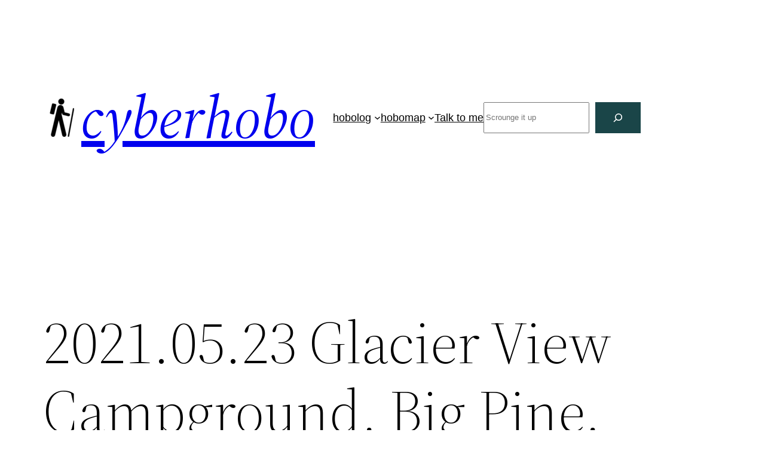

--- FILE ---
content_type: text/html; charset=UTF-8
request_url: https://www.cyberhobo.net/wp-admin/admin-ajax.php
body_size: -90
content:
154393.244cc8bea31b12aab04f1bcbe4397644